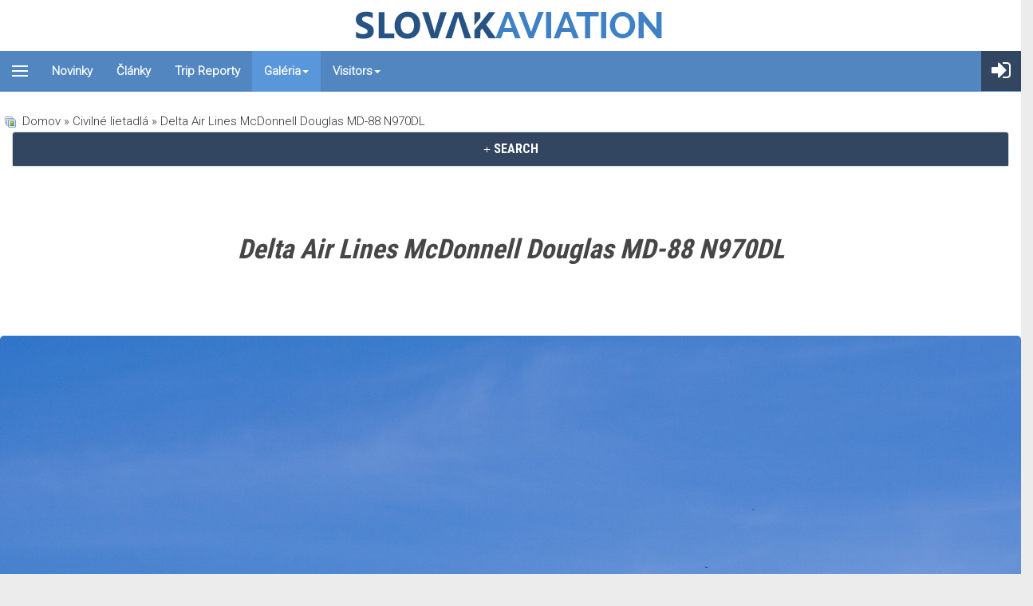

--- FILE ---
content_type: text/html; charset=utf-8
request_url: https://www.google.com/recaptcha/api2/aframe
body_size: 265
content:
<!DOCTYPE HTML><html><head><meta http-equiv="content-type" content="text/html; charset=UTF-8"></head><body><script nonce="00tURx8r5p7fo8uO03AySw">/** Anti-fraud and anti-abuse applications only. See google.com/recaptcha */ try{var clients={'sodar':'https://pagead2.googlesyndication.com/pagead/sodar?'};window.addEventListener("message",function(a){try{if(a.source===window.parent){var b=JSON.parse(a.data);var c=clients[b['id']];if(c){var d=document.createElement('img');d.src=c+b['params']+'&rc='+(localStorage.getItem("rc::a")?sessionStorage.getItem("rc::b"):"");window.document.body.appendChild(d);sessionStorage.setItem("rc::e",parseInt(sessionStorage.getItem("rc::e")||0)+1);localStorage.setItem("rc::h",'1769950074173');}}}catch(b){}});window.parent.postMessage("_grecaptcha_ready", "*");}catch(b){}</script></body></html>